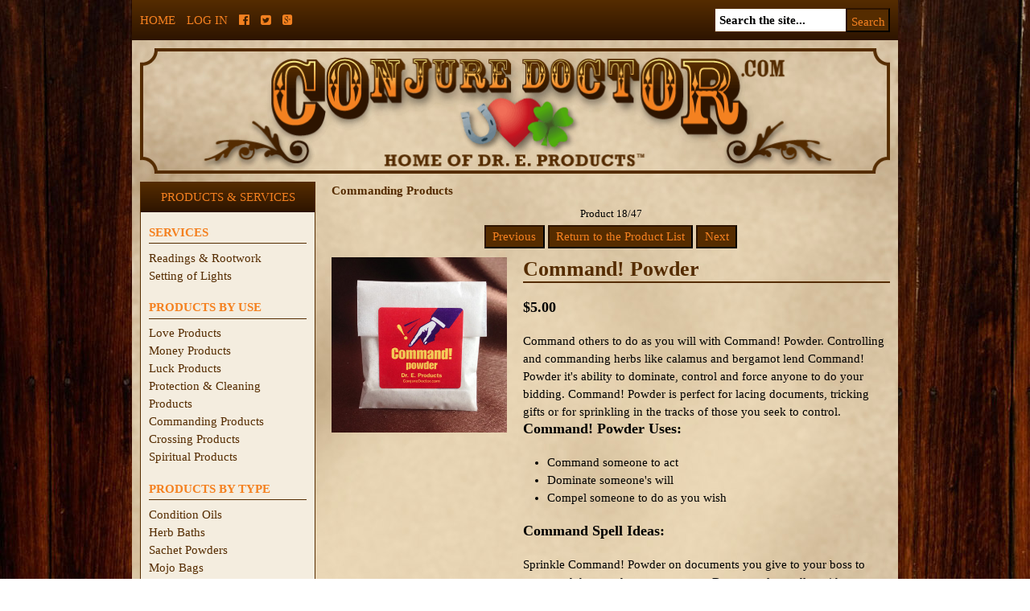

--- FILE ---
content_type: text/html; charset=utf-8
request_url: https://conjuredoctor.com/index.php?main_page=product_info&products_id=207
body_size: 8941
content:
<!DOCTYPE html PUBLIC "-//W3C//DTD XHTML 1.0 Transitional//EN" "http://www.w3.org/TR/xhtml1/DTD/xhtml1-transitional.dtd">
<html xmlns="http://www.w3.org/1999/xhtml" dir="ltr" lang="en">
<head>
<link rel="icon" type="image/png" href="/favicon-96x96.png" sizes="96x96" />
<link rel="icon" type="image/svg+xml" href="/favicon.svg" />
<link rel="shortcut icon" href="/favicon.ico" />
<link rel="apple-touch-icon" sizes="180x180" href="/apple-touch-icon.png" />
<link rel="manifest" href="/site.webmanifest" />
  
<meta name="viewport" content="width=device-width,initial-scale=1.0" />
<title> Command! Hoodoo Sachet Powder - Dr. E. Products</title>
<meta http-equiv="Content-Type" content="text/html; charset=utf-8" />
<meta name="keywords" content="command! powder, command, commanding, control, controlling, powder, sachet powder, curse, hex, jinx, trick, hoodoo, rootwork, conjure hoodoo, conjure, rootwork, spell, magic, magical services, spell work, uncrossing, money draw, lucky charms, mojo bags, condition oil, magical oil, powders, herb baths, magical baths, cleansing, protection, love spell, love draw, van van, fast luck, folk magic, conjure doctor, magical products, occult supplies" />
<meta name="description" content="Command someone to do as you wish with Dr. E. Products' Command! Powder. This hoodoo sachet powder is made with the finest botanicals, essential oils and curios, and is formulated using traditional rootwork herbal powers. " />
<meta http-equiv="imagetoolbar" content="no" />
<meta name="author" content="ConjureDoctor.com - Dr. E. Products Legacy" />
<meta name="generator" content="shopping cart program by Zen Cart&reg;, http://www.zen-cart.com eCommerce" />

<meta name="viewport" content="width=device-width, initial-scale=1, user-scalable=yes"/>


<base href="https://conjuredoctor.com/" />
<link rel="canonical" href="https://conjuredoctor.com/index.php?main_page=product_info&amp;products_id=207" />

<link rel="stylesheet" type="text/css" href="includes/templates/custom/css/stylesheet.css" />
<link rel="stylesheet" type="text/css" href="includes/templates/custom/css/stylesheet_categories_dressing.css" />
<link rel="stylesheet" type="text/css" href="includes/templates/custom/css/stylesheet_css_buttons.css" />
<link rel="stylesheet" type="text/css" href="includes/templates/custom/css/stylesheet_image_modals.css" />
<link rel="stylesheet" type="text/css" media="print" href="includes/templates/custom/css/print_stylesheet.css" />
<script src="https://ajax.googleapis.com/ajax/libs/jquery/1.7.1/jquery.min.js"></script>

<script type="text/javascript" src="includes/templates/custom/jscript/jscript_image_modals.js"></script>
<script type="text/javascript" src="includes/templates/custom/jscript/jscript_sidr.min.js"></script>
<script type="text/javascript" src="includes/modules/pages/product_info/jscript_textarea_counter.js"></script>
<script>
if (typeof zcJS == "undefined" || !zcJS) {
  window.zcJS = { name: 'zcJS', version: '0.1.0.0' };
}

zcJS.ajax = function (options) {
  options.url = options.url.replace("&amp;", unescape("&amp;"));
  var deferred = jQuery.Deferred(function (d) {
      var securityToken = 'e60a5e216e9f33467ebf927e51821f48';
      var defaults = {
          cache: false,
          type: 'POST',
          traditional: true,
          dataType: 'json',
          timeout: 5000,
          data: jQuery.extend(true,{
            securityToken: securityToken
        }, options.data)
      },
      settings = jQuery.extend(true, {}, defaults, options);
      if (typeof(console.log) == 'function') {
          console.log( settings );
      }

      d.done(settings.success);
      d.fail(settings.error);
      d.done(settings.complete);
      var jqXHRSettings = jQuery.extend(true, {}, settings, {
          success: function (response, textStatus, jqXHR) {
            d.resolve(response, textStatus, jqXHR);
          },
          error: function (jqXHR, textStatus, errorThrown) {
              if (window.console) {
                if (typeof(console.log) == 'function') {
                  console.log(jqXHR);
                }
              }
              d.reject(jqXHR, textStatus, errorThrown);
          },
          complete: d.resolve
      });
      jQuery.ajax(jqXHRSettings);
   }).fail(function(jqXHR, textStatus, errorThrown) {
   var response = jqXHR.getResponseHeader('status');
   var responseHtml = jqXHR.responseText;
   var contentType = jqXHR.getResponseHeader("content-type");
   switch (response)
     {
       case '403 Forbidden':
         var jsonResponse = JSON.parse(jqXHR.responseText);
         var errorType = jsonResponse.errorType;
         switch (errorType)
         {
           case 'ADMIN_BLOCK_WARNING':
           break;
           case 'AUTH_ERROR':
           break;
           case 'SECURITY_TOKEN':
           break;

           default:
             alert('An Internal Error of type '+errorType+' was received while processing an ajax call. The action you requested could not be completed.');
         }
       break;
       default:
        if (jqXHR.status === 200) {
            if (contentType.toLowerCase().indexOf("text/html") >= 0) {
                document.open();
                document.write(responseHtml);
                document.close();
            }
         }
     }
   });

  var promise = deferred.promise();
  return promise;
};
zcJS.timer = function (options) {
  var defaults = {
    interval: 10000,
    startEvent: null,
    intervalEvent: null,
    stopEvent: null

},
  settings = jQuery.extend(true, {}, defaults, options);

  var enabled = new Boolean(false);
  var timerId = 0;
  var mySelf;
  this.Start = function()
  {
      this.enabled = new Boolean(true);

      mySelf = this;
      mySelf.settings = settings;
      if (mySelf.enabled)
      {
          mySelf.timerId = setInterval(
          function()
          {
              if (mySelf.settings.intervalEvent)
              {
                mySelf.settings.intervalEvent(mySelf);
              }
          }, mySelf.settings.interval);
          if (mySelf.settings.startEvent)
          {
            mySelf.settings.startEvent(mySelf);
          }
      }
  };
  this.Stop = function()
  {
    mySelf.enabled = new Boolean(false);
    clearInterval(mySelf.timerId);
    if (mySelf.settings.stopEvent)
    {
      mySelf.settings.stopEvent(mySelf);
    }
  };
};

</script>

<script>
jQuery(document).ready(function() {
    jQuery('form.sidebox-select-form select:required').each(function() {
        var theOptions = '';
        var optGroup = false;
        var isSelected = '';
        jQuery('option', this).each(function() {
            if (jQuery(this).val() == '') {
                optGroup = true;
                theOptions += '<optgroup label="'+jQuery(this).text()+'">';
            } else {
                isSelected = '';
                if (jQuery(this).is(':selected')) {
                    isSelected = ' selected="selected"';
                }
                theOptions += '<option value="'+jQuery(this).val()+'"'+isSelected+'>'+jQuery(this).text()+'</option>';
            }
        });
        if (optGroup === true) {
            theOptions += '</optgroup>';
        }
        jQuery(this).empty().append(theOptions);
        jQuery('optgroup', this).css({'font-style':'normal'});
        if (jQuery('select option:selected', this).length > 0) {
            jQuery(this).siblings('input[type="submit"], button[type="submit"]').attr('disabled', false).css('cursor', 'pointer');
        } else {
            jQuery(this).siblings('input[type="submit"], button[type="submit"]').attr('disabled', true).css('cursor', 'not-allowed');
        }
        jQuery(this).on('change', function() {
            jQuery(this).siblings('input[type="submit"], button[type="submit"]').attr('disabled', false).css('cursor', 'pointer');
        });
    });
});
</script>
<script>
function popupWindow(url) {
  window.open(url,'popupWindow','toolbar=no,location=no,directories=no,status=no,menubar=no,scrollbars=no,resizable=yes,copyhistory=no,width=100,height=100,screenX=150,screenY=150,top=150,left=150')
}
function popupWindowPrice(url) {
  window.open(url,'popupWindow','toolbar=no,location=no,directories=no,status=no,menubar=no,scrollbars=yes,resizable=yes,copyhistory=no,width=600,height=400,screenX=150,screenY=150,top=150,left=150')
}
</script>

<script type="text/javascript">

  var _gaq = _gaq || [];
  _gaq.push(['_setAccount', 'UA-10612344-1']);
  _gaq.push(['_trackPageview']);

  (function() {
    var ga = document.createElement('script'); ga.type = 'text/javascript'; ga.async = true;
    ga.src = ('https:' == document.location.protocol ? 'https://ssl' : 'http://www') + '.google-analytics.com/ga.js';
    var s = document.getElementsByTagName('script')[0]; s.parentNode.insertBefore(ga, s);
  })();

</script>


<script type="text/javascript">
$(document).ready(function() {
  var parentDivs = $('#nestedAccordion div'),
  childDivs = $('#nestedAccordion h3').siblings('div');
  $('#nestedAccordion h2').click(function(){
    parentDivs.slideUp();
    if($(this).next().is(':hidden')){
      $(this).next().slideDown();
    }else{
      $(this).next().slideUp();
    }
  });
  $('#nestedAccordion h3').click(function(){
    childDivs.slideUp();
    if($(this).next().is(':hidden')){
      $(this).next().slideDown();
    }else{
      $(this).next().slideUp();
    }
  });
});
</script> 
</head>

<body id="productinfoBody">

<div id="mainWrapper">



<!--bof-header logo and navigation display-->

<div id="headerWrapper">
<!--bof-navigation display-->
<div id="navMainWrapper" class="nomob">

    <div class="clear nudge">

        <div class="col-3-4">
    
            <div id="navMain">

                <ul class="back">
                        <li><a href="https://conjuredoctor.com/">Home</a></li>
                                            <li><a href="https://conjuredoctor.com/index.php?main_page=login">Log In</a></li>
                    
                    
                        <li class="social"><a href="http://www.facebook.com/conjuredoctor" target="_blank"><i class="fa fa-facebook-official"></i></a></li>
                        <li class="social"><a href="http://twitter.com/conjuredoctor" target="_blank"><i class="fa fa-twitter-square"></i></a></li>
                        <li class="social"><a href="https://plus.google.com/101818057042726998452/posts" target="_blank"><i class="fa fa-google-plus-square"></i></a></li>
                
                </ul>
            </div>
        
        </div>
        
        <div class="col-1-4">
        
            <div id="navMainSearch"><form name="quick_find_header" action="https://conjuredoctor.com/index.php?main_page=search_result" method="get"><input type="hidden" name="main_page" value="search_result"><input type="hidden" name="search_in_description" value="1"><input type="text" name="keyword" size="6" maxlength="30" value="Search the site..." onfocus="if (this.value == 'Search the site...') this.value = '';" onblur="if (this.value == '') this.value = 'Search the site...';"><input class="cssButton submit_button button  button_search" onmouseover="this.className='cssButtonHover  button_search button_searchHover'" onmouseout="this.className='cssButton submit_button button  button_search'" type="submit" value="Search"></form></div>
            
        </div>
        
    </div>

</div>
<!--eof-navigation display-->

<!--bof-branding display-->
<div id="logoWrapper">
   <a href="https://conjuredoctor.com/"><img src="includes/templates/custom/images/conjure-doctor.png" title="ConjureDoctor.com - Dr. E. Products Legacy" alt="(image for) ConjureDoctor.com - Dr. E. Products Legacy" width="936" height="157"></a>
</div>

<!--eof-branding display-->

<!--eof-header logo and navigation display-->

<!--bof-optional categories tabs navigation display-->

<!--eof-optional categories tabs navigation display-->

<!--bof-header ezpage links-->
<!--eof-header ezpage links-->
</div>

  
    <div id="mobilenav" class="clear">
    
        <a href="#" id="sidemenu"><i class="fa fa-bars"></i></a>
        
                    <a href="https://conjuredoctor.com/index.php?main_page=login"><i class="fa fa-user"></i></a>
        
        <a href="https://conjuredoctor.com/index.php?main_page=shopping_cart"><i class="fa fa-shopping-cart"></i></a>

        <a id="mobsearchtrigger"><i class="fa fa-search"></i></a>
        
        <div id="mobsearch" class="clear">
        
            <form name="quick_find_header" action="https://conjuredoctor.com/index.php?main_page=search_result" method="get"><input type="hidden" name="main_page" value="search_result"><input type="hidden" name="search_in_description" value="1"><input type="text" name="keyword" size="6" maxlength="30" value="Search the site..." onfocus="if (this.value == 'Search the site...') this.value = '';" onblur="if (this.value == '') this.value = 'Search the site...';"><input class="cssButton submit_button button  button_search" onmouseover="this.className='cssButtonHover  button_search button_searchHover'" onmouseout="this.className='cssButton submit_button button  button_search'" type="submit" value="Search"></form>            
        </div>
            
    </div>
    
  
  

  
<div id="contentMainWrapper">
  <div class="clear nudge">

 <div id="navColumnOne" class="col-1-4 nomob">
<div id="navColumnOneWrapper"><!--// bof: categories //-->
<div class="leftBoxContainer" id="categories">
<h3 class="leftBoxHeading" id="categoriesHeading">Products &amp; Services</h3>
<div id="categoriesContent" class="sideBoxContent">

<ul id="catGroup1">
    <li class="noLi"><div class="catBoxHeading2">Services</div></li>
  <li class="cat-top"><a class="cat-not-selected-text" href="https://conjuredoctor.com/index.php?main_page=index&amp;cPath=1">Readings & Rootwork</a></li>
  <li class="cat-top"><a class="cat-not-selected-text" href="https://conjuredoctor.com/index.php?main_page=index&amp;cPath=10">Setting of Lights</a></li>
</ul>
<ul id="catGroup3">
    <li class="noLi"><div class="catBoxHeading1">Products by use</div></li>
  <li class="cat-top"><a class="cat-not-selected-text" href="https://conjuredoctor.com/index.php?main_page=index&amp;cPath=3">Love Products</a></li>
  <li class="cat-top"><a class="cat-not-selected-text" href="https://conjuredoctor.com/index.php?main_page=index&amp;cPath=2">Money Products</a></li>
  <li class="cat-top"><a class="cat-not-selected-text" href="https://conjuredoctor.com/index.php?main_page=index&amp;cPath=4">Luck Products</a></li>
  <li class="cat-top"><a class="cat-not-selected-text" href="https://conjuredoctor.com/index.php?main_page=index&amp;cPath=5">Protection & Cleaning Products</a></li>
  <li class="cat-top"><a class="cat-selected-text" href="https://conjuredoctor.com/index.php?main_page=index&amp;cPath=11">Commanding Products</a></li>
  <li class="cat-top"><a class="cat-not-selected-text" href="https://conjuredoctor.com/index.php?main_page=index&amp;cPath=7">Crossing Products</a></li>
  <li class="cat-top"><a class="cat-not-selected-text" href="https://conjuredoctor.com/index.php?main_page=index&amp;cPath=6">Spiritual Products</a></li>
</ul>
<ul id="catGroup12">
    <li class="noLi"><div class="catBoxHeading1">Products by type</div></li>
  <li class="cat-top"><a class="cat-not-selected-text" href="https://conjuredoctor.com/index.php?main_page=index&amp;cPath=12">Condition Oils</a></li>
  <li class="cat-top"><a class="cat-not-selected-text" href="https://conjuredoctor.com/index.php?main_page=index&amp;cPath=13">Herb Baths</a></li>
  <li class="cat-top"><a class="cat-not-selected-text" href="https://conjuredoctor.com/index.php?main_page=index&amp;cPath=14">Sachet Powders</a></li>
  <li class="cat-top"><a class="cat-not-selected-text" href="https://conjuredoctor.com/index.php?main_page=index&amp;cPath=15">Mojo Bags</a></li>
  <li class="cat-top"><a class="cat-not-selected-text" href="https://conjuredoctor.com/index.php?main_page=index&amp;cPath=16">Waters & Colognes</a></li>
  <li class="cat-top"><a class="cat-not-selected-text" href="https://conjuredoctor.com/index.php?main_page=index&amp;cPath=18">Candles & Holders</a></li>
  <li class="cat-top"><a class="cat-not-selected-text" href="https://conjuredoctor.com/index.php?main_page=index&amp;cPath=9">Hoodoo Curios</a></li>
  <li class="cat-top"><a class="cat-not-selected-text" href="https://conjuredoctor.com/index.php?main_page=index&amp;cPath=20">Candle Dressing Blends</a></li>
  <li class="cat-top"><a class="cat-not-selected-text" href="https://conjuredoctor.com/index.php?main_page=index&amp;cPath=8">Spell Kits</a></li>
  <li class="cat-top"><a class="cat-not-selected-text" href="https://conjuredoctor.com/index.php?main_page=index&amp;cPath=19">Books, Music & CDs</a></li>
  <li class="cat-top"><a class="cat-not-selected-text" href="https://conjuredoctor.com/index.php?main_page=index&amp;cPath=17">Divination Tools</a></li>
  <li class="cat-top"><a class="cat-not-selected-text" href="https://conjuredoctor.com/index.php?main_page=index&amp;cPath=23">Hoodoo Spray Mists</a></li>
</ul>
<ul class="catLinks">
  <li><a class="category-links" href="https://conjuredoctor.com/index.php?main_page=featured_products">Featured Products ...</a></li>
</ul>
</div></div>
<!--// eof: categories //-->

<!--// bof: ezpages //-->
<div class="leftBoxContainer" id="ezpages">
<h3 class="leftBoxHeading" id="ezpagesHeading">Important Links</h3>
<div id="ezpagesContent" class="sideBoxContent">
<ul style="margin: 0; padding: 0; list-style-type: none;">
<li><a href="https://conjuredoctor.com/index.php?main_page=page&amp;id=7">What is Hoodoo?</a></li>
<li><a href="https://conjuredoctor.com/index.php?main_page=page&amp;id=1&amp;chapter=1">How To Use Mojo Bags</a></li>
<li><a href="https://conjuredoctor.com/index.php?main_page=page&amp;id=3">How to Use Baths</a></li>
<li><a href="https://conjuredoctor.com/index.php?main_page=page&amp;id=27">How To Use Floor Washes</a></li>
<li><a href="https://conjuredoctor.com/index.php?main_page=page&amp;id=4">How to Use Oils</a></li>
<li><a href="https://conjuredoctor.com/index.php?main_page=page&amp;id=5">How to Use Powders</a></li>
<li><a href="https://conjuredoctor.com/index.php?main_page=page&amp;id=2">About Dr. E.</a></li>
<li><a href="https://conjuredoctor.com/index.php?main_page=page&amp;id=31">About Mama E.</a></li>
</ul>
</div></div>
<!--// eof: ezpages //-->

<!--// bof: information //-->
<div class="leftBoxContainer" id="information">
<h3 class="leftBoxHeading" id="informationHeading">Information</h3>
<div id="informationContent" class="sideBoxContent">
<ul style="margin: 0; padding: 0; list-style-type: none;">
<li><a href="https://conjuredoctor.com/index.php?main_page=shippinginfo">Shipping &amp; Returns</a></li>
<li><a href="https://conjuredoctor.com/index.php?main_page=privacy">Privacy Notice</a></li>
<li><a href="https://conjuredoctor.com/index.php?main_page=conditions">Conditions of Use</a></li>
<li><a href="https://conjuredoctor.com/index.php?main_page=contact_us">Contact Us</a></li>
<li><a href="https://conjuredoctor.com/index.php?main_page=site_map">Site Map</a></li>
<li><a href="https://conjuredoctor.com/index.php?main_page=discount_coupon">Discount Coupons</a></li>
<li><a href="https://conjuredoctor.com/index.php?main_page=unsubscribe">Newsletter Unsubscribe</a></li>
</ul>
</div></div>
<!--// eof: information //-->

<!--// bof: moreinformation //-->
<div class="leftBoxContainer" id="moreinformation">
<h3 class="leftBoxHeading" id="moreinformationHeading">More Information</h3>
<div id="moreinformationContent" class="sideBoxContent">

<ul style="margin: 0; padding: 0; list-style-type: none;">
<li><a href="https://conjuredoctor.com/index.php?main_page=page_2">Frequently Asked Questions</a></li>
</ul>
</div></div>
<!--// eof: moreinformation //-->

<!--// bof: reviews //-->
<div class="leftBoxContainer" id="reviews">
<h3 class="leftBoxHeading" id="reviewsHeading"><a href="https://conjuredoctor.com/index.php?main_page=reviews">Reviews&nbsp;&nbsp;[more]</a></h3>
<div id="reviewsContent" class="sideBoxContent centeredContent"><a href="https://conjuredoctor.com/index.php?main_page=product_reviews_write&amp;products_id=207"><img src="includes/templates/template_default/images/box_write_review.gif" title="Write a review on this product." alt="(image for) Write a review on this product." width="99" height="57"><br>Write a review on this product.</a></div></div>
<!--// eof: reviews //-->

</div></div>
    <div class="col-3-4 fwm">
<!-- bof  breadcrumb -->
<!-- eof breadcrumb -->


<!-- bof upload alerts -->
<!-- eof upload alerts -->

<div class="centerColumn" id="productGeneral">

<!--bof Form start-->
<form name="cart_quantity" action="https://conjuredoctor.com/index.php?main_page=product_info&amp;products_id=207&amp;action=add_product" method="post" enctype="multipart/form-data"><input type="hidden" name="securityToken" value="e60a5e216e9f33467ebf927e51821f48">
<!--eof Form start-->


<!--bof Category Icon -->

<div id="categoryIcon" class="categoryIcon alignCenter"><a href="https://conjuredoctor.com/index.php?main_page=index&amp;cPath=11">Commanding Products</a></div>
<!--eof Category Icon -->

<!--bof Prev/Next top position -->
<div class="navNextPrevWrapper centeredContent">
<p class="navNextPrevCounter">Product 18/47</p>
<div class="navNextPrevList"><a href="https://conjuredoctor.com/index.php?main_page=product_info&amp;cPath=11&amp;products_id=49"><span class="cssButton normal_button button  button_prev" onmouseover="this.className='cssButtonHover normal_button button  button_prev button_prevHover'" onmouseout="this.className='cssButton normal_button button  button_prev'">&nbsp;Previous&nbsp;</span></a></div>

<div class="navNextPrevList"><a href="https://conjuredoctor.com/index.php?main_page=index&amp;cPath=11"><span class="cssButton normal_button button  button_return_to_product_list" onmouseover="this.className='cssButtonHover normal_button button  button_return_to_product_list button_return_to_product_listHover'" onmouseout="this.className='cssButton normal_button button  button_return_to_product_list'">&nbsp;Return to the Product List&nbsp;</span></a></div>

<div class="navNextPrevList"><a href="https://conjuredoctor.com/index.php?main_page=product_info&amp;cPath=11&amp;products_id=285"><span class="cssButton normal_button button  button_next" onmouseover="this.className='cssButtonHover normal_button button  button_next button_nextHover'" onmouseout="this.className='cssButton normal_button button  button_next'">&nbsp;Next&nbsp;</span></a></div>
</div><!--eof Prev/Next top position-->

<div class="clear nudge">

    <div class="col-1-3 fwm">

        <!--bof Main Product Image -->
                
<!-- Modal HTML -->
<div id="imageModalPrimary" class="imgmodal">
    <div class="imgmodal-content">
        <span onclick="closeModal('imageModalPrimary')">
        <img src="images/command-powder.jpg" title="Command! Powder" alt="(image for) Command! Powder" width="400" height="400" class="centered-image">        <div class="imgmodal-close">x</div>
        <div class="center">Command! Powder</div>
<!--        <div class="imgLink center">--><!--</div>-->
        </span>
    </div>
</div>
<div id="productMainImage" class="centeredContent back">
    <a href="javascript:void(0);" onclick="openModal('imageModalPrimary')">
        <img src="images/command-powder.jpg" title="Command! Powder" alt="(image for) Command! Powder" width="155" height="155">        <br>
<!--        <div class="imgLink center">--><!--</div>-->
    </a>
</div>
                <!--eof Main Product Image-->
        
        <!--bof Additional Product Images -->
                <!--eof Additional Product Images -->
        
    </div>
    
    <div class="col-2-3 fwm">

        <!--bof Product Name-->
        <h1 id="productName" class="productGeneral">Command! Powder</h1>
        <!--eof Product Name-->

        <!--bof Product Price block -->
        <h2 id="productPrices" class="productGeneral">
        <span class="productBasePrice">$5.00</span></h2>

        <!--eof Product Price block -->

        <!--bof free ship icon  -->
                <!--eof free ship icon  -->

         <!--bof Product description -->
                <div id="productDescription" class="productGeneral">Command others to do as you will with Command! Powder. Controlling and commanding herbs like calamus and bergamot lend Command! Powder it's ability to dominate, control and force anyone to do your bidding. Command! Powder is perfect for lacing documents, tricking gifts or for sprinkling in the tracks of those you seek to control.
<h4>Command! Powder Uses:</h4>
<ul>
<li>Command someone to act</li>
<li>Dominate someone's will</li>
<li>Compel someone to do as you wish</li>
</ul>
<h4>Command Spell Ideas:</h4>
Sprinkle Command! Powder on documents you give to your boss to command them to do as you request. Dress purple candles with <a href="http://conjuredoctor.com/index.php?main_page=product_info&cPath=11&products_id=49">Command! Oil</a>, dust them with Command! Powder and burn them down on top of a photo of your target with your demands written across their face. They will do as you command.
<br><br>
Command! Powder is part of Dr. E. Products' line of <a href="http://conjuredoctor.com/index.php?main_page=page&id=10">Command! Hoodoo Products</a>. Learn more about <a href="http://conjuredoctor.com/index.php?main_page=page&id=10">Command! Hoodoo Products</a> and read other spells ideas on the <a href="http://conjuredoctor.com/index.php?main_page=page&id=10">Command! Products Page</a>.
<br><br>
Package size: Approximately 1 oz.</div>
                <!--eof Product description -->
        <br class="clearBoth" />

        <!--bof Product details list  -->
                <ul id="productDetailsList" class="floatingBox back">
          
          
          
          <li>Manufactured by: Dr. E. Products</li>
        </ul>
        <br class="clearBoth" />
                <!--eof Product details list -->

        <!--bof Attributes Module -->
                <!--eof Attributes Module -->

        <!--bof Add to Cart Box -->
                                                  <div id="cartAdd" class="fwm">
            Add to Cart: <input type="text" name="cart_quantity" value="1" maxlength="6" size="4" /><br /><br /><input type="hidden" name="products_id" value="207"><input class="cssButton submit_button button  button_in_cart" onmouseover="this.className='cssButtonHover  button_in_cart button_in_cartHover'" onmouseout="this.className='cssButton submit_button button  button_in_cart'" type="submit" value="Add to Cart">                  </div>
                          <!--eof Add to Cart Box-->

        <!--bof Quantity Discounts table -->
                <!--eof Quantity Discounts table -->

    </div>
    
</div>
        
<!--bof Prev/Next bottom position -->
<!--eof Prev/Next bottom position -->

<!--bof Tell a Friend button -->
<!--eof Tell a Friend button -->

<!--bof Reviews button and count-->
<div id="productReviewLink" class="buttonRow back"><a href="https://conjuredoctor.com/index.php?main_page=product_reviews_write&amp;products_id=207&amp;cPath=11"><span class="cssButton normal_button button  button_write_review" onmouseover="this.className='cssButtonHover normal_button button  button_write_review button_write_reviewHover'" onmouseout="this.className='cssButton normal_button button  button_write_review'">&nbsp;Write Review&nbsp;</span></a></div>
<br class="clearBoth" />
<!--eof Reviews button and count -->


<!--bof Product date added/available-->
      <p id="productDateAdded" class="productGeneral centeredContent">This product was added to our catalog on Saturday 02 February, 2013.</p>
<!--eof Product date added/available -->

<!--bof Product URL -->
<!--eof Product URL -->

<!--bof also purchased products module-->

<div class="centerBoxWrapper" id="alsoPurchased">
<h2 class="centerBoxHeading">Customers who bought this product also purchased...</h2> 
 <div class="nudge clear">

    <div class="centerBoxContentsAlsoPurch" style="width:33%;"><a href="https://conjuredoctor.com/index.php?main_page=product_info&amp;products_id=208"><img src="images/command-herb-bath.jpg" title="Command! Herb Bath" alt="(image for) Command! Herb Bath" width="100" height="100"></a><br><a href="https://conjuredoctor.com/index.php?main_page=product_info&amp;products_id=208">Command! Herb Bath</a></div>
    <div class="centerBoxContentsAlsoPurch" style="width:33%;"><a href="https://conjuredoctor.com/index.php?main_page=product_info&amp;products_id=469"><img src="images/Hoodoo-conjure-large-skull-candle-rootwork.png" title="Large Skull Candle (3&quot;)" alt="(image for) Large Skull Candle (3&quot;)" width="100" height="77"></a><br><a href="https://conjuredoctor.com/index.php?main_page=product_info&amp;products_id=469">Large Skull Candle (3")</a></div>
    <div class="centerBoxContentsAlsoPurch" style="width:33%;"><a href="https://conjuredoctor.com/index.php?main_page=product_info&amp;products_id=453"><img src="images/Fast-Luck-powder-hoodoo-rootwork.jpg" title="Fast Luck Powder" alt="(image for) Fast Luck Powder" width="100" height="100"></a><br><a href="https://conjuredoctor.com/index.php?main_page=product_info&amp;products_id=453">Fast Luck Powder</a></div>


    <div class="centerBoxContentsAlsoPurch" style="width:33%;"><a href="https://conjuredoctor.com/index.php?main_page=product_info&amp;products_id=29"><img src="images/spiritual-purification-herb-bath.jpg" title="Spiritual Purification Herb Bath" alt="(image for) Spiritual Purification Herb Bath" width="100" height="100"></a><br><a href="https://conjuredoctor.com/index.php?main_page=product_info&amp;products_id=29">Spiritual Purification Herb Bath</a></div>
    <div class="centerBoxContentsAlsoPurch" style="width:33%;"><a href="https://conjuredoctor.com/index.php?main_page=product_info&amp;products_id=31"><img src="images/uncrossing-herb-bath.jpg" title="Uncrossing Herb Bath" alt="(image for) Uncrossing Herb Bath" width="100" height="100"></a><br><a href="https://conjuredoctor.com/index.php?main_page=product_info&amp;products_id=31">Uncrossing Herb Bath</a></div>
    <div class="centerBoxContentsAlsoPurch" style="width:33%;"><a href="https://conjuredoctor.com/index.php?main_page=product_info&amp;products_id=373"><img src="images/Black-Penis-Hoodoo-Candle.jpg" title="Black Penis Candle" alt="(image for) Black Penis Candle" width="100" height="100"></a><br><a href="https://conjuredoctor.com/index.php?main_page=product_info&amp;products_id=373">Black Penis Candle</a></div>

 
</div></div>
<!--eof also purchased products module-->

<!--bof Form close-->
</form>
<!--bof Form close-->
</div>
</div>

  </div>
</div>


<div id="footer">
<!--bof-navigation display -->
<div id="navSuppWrapper" class="nomob">
<div id="navSupp">
<ul>
<li><a href="https://conjuredoctor.com/">Home</a></li>
<li></li>
</ul>
</div>
</div>
<!--eof-navigation display -->
<!--bof-ip address display -->
<div id="siteinfoIP">Your IP Address is:   3.21.233.211</div>
<!--eof-ip address display -->

<!--bof-banner #5 display -->
<!--eof-banner #5 display -->

<!--bof- site copyright display -->
<div id="siteinfoLegal" class="legalCopyright">Copyright &copy; 2026 <a href="https://conjuredoctor.com/index.php?main_page=index">ConjureDoctor.com - Dr. E. Products Legacy</a>. We make no claims for our products - all are sold as curios only.</div>
<!--eof- site copyright display -->
</div>

</div>

<!--bof- banner #6 display -->
<!--eof- banner #6 display -->

<script type="text/javascript">
    
    $(window).load(function(){

        $('#sidemenu').sidr({
            name: 'sidr',
            source: '#navColumnOneWrapper'
        });
        
        $("#mobsearchtrigger").click(function(){
            $("#mobsearch").slideToggle('fast', 'linear');
        });
    });
    
        $(window).on("resize", function(){

            // Product Listing
            if($('.list').length > 0){
                var list = 0;
                $(".list").each(function(index) {
                    if($(this).outerHeight() > list){
                        list = $(this).outerHeight();
                    }
                });
                $('.list').css("min-height", list + "px");
            }
            
            // New Products
            if($('.centerBoxContentsNew').length > 0){
                var list = 0;
                $(".centerBoxContentsNew").each(function(index) {
                    if($(this).outerHeight() > list){
                        list = $(this).outerHeight();
                    }
                });
                $('.centerBoxContentsNew').css("min-height", list + "px");
            }
            
            // Also Purchased Products
            if($('.centerBoxContentsAlsoPurch').length > 0){
                var list = 0;
                $(".centerBoxContentsAlsoPurch").each(function(index) {
                    if($(this).outerHeight() > list){
                        list = $(this).outerHeight();
                    }
                });
                $('.centerBoxContentsAlsoPurch').css("min-height", list + "px");
            }
            
        }).resize();
            
</script>

<script type="text/javascript">
var gaJsHost = (("https:" == document.location.protocol) ? "https://ssl." : "http://www.");
document.write(unescape("%3Cscript src='" + gaJsHost + "google-analytics.com/ga.js' type='text/javascript'%3E%3C/script%3E"));
</script>
<script type="text/javascript">
try {
var pageTracker = _gat._getTracker("UA-10612344-1");
pageTracker._trackPageview();
} catch(err) {}</script>
</body></html>
